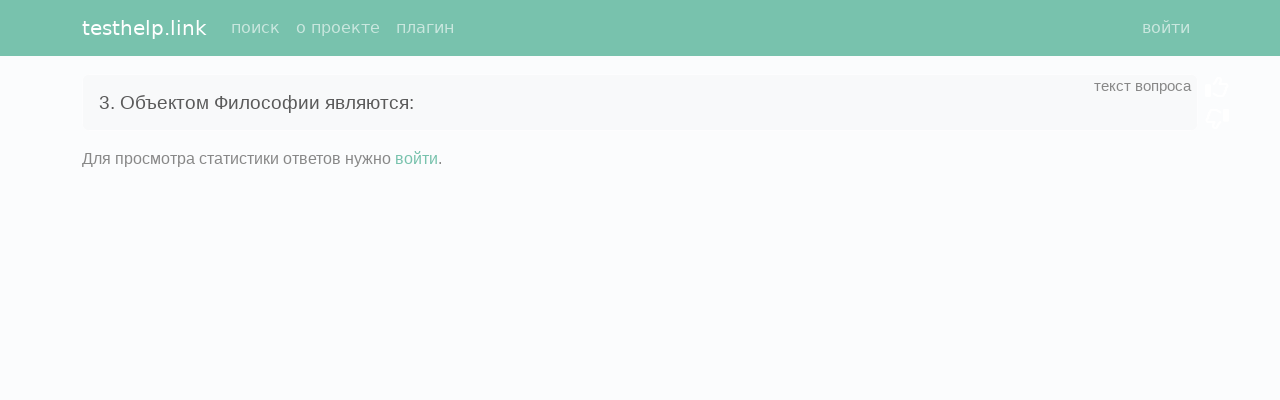

--- FILE ---
content_type: text/html; charset=utf-8
request_url: https://testhelp.link/q/d072e5883e1d9dfc878a02d1ec8509e7/
body_size: 1552
content:
<!DOCTYPE html>
<html>
<head>
  <meta charset="utf-8">
  <link rel="shortcut icon" type="image/png" href="/static/images/icon128.png"/>
  <meta http-equiv="X-UA-Compatible" content="IE=edge">
  <meta name="viewport" content="width=device-width, initial-scale=1">
  <title>3. Объектом Философии являются: </title>
  <meta name="description" content=" ()"/>
  <link rel="stylesheet" href="/static/min/bundle_cab3dc0ff21e9a78215e.css"/>
  <script>const th_params = {"call_after_question_load": true, "plan": {"total_rubles": 0, "total_spent": 0, "total_remains": 0}, "th_user_is_authenticated": false};</script>
  <script src="/static/min/bundle_9c95042d04479a769739.js"></script>
  <meta name="google-site-verification" content="wivygRpLoSGGk70lPimOUlOufcWeZxcm3lpuXwgfXe4"/>
  <meta name='yandex-verification' content='71e5148a421bfce8'/>
  <meta name='yandex-verification' content='731749dc49e178a9'/>
  
</head>
<body>
<nav id="main-menu" class="navbar navbar-expand-lg navbar-dark bg-primary fixed-top">
  <div class="container">
    <a class="navbar-brand" href="/" title="глобальная система вопросов и ответов">
      testhelp.link
    </a>

    <button class="navbar-toggler" type="button" id="navbar-toggler" title="Toggle navigation">
      <span class="navbar-toggler-icon"></span>
    </button>

    <div class="collapse navbar-collapse" id="navbar-collapse">
      <ul class="navbar-nav me-auto">
        
          <li class="nav-item">
            <a
              class="nav-link"
              href="/"
              rel="nofollow"
            >поиск</a>
          </li>
        
          <li class="nav-item">
            <a
              class="nav-link"
              href="/f/about/"
              rel="nofollow"
            >о проекте</a>
          </li>
        
          <li class="nav-item">
            <a
              class="nav-link"
              href="/f/plugin/"
              rel="nofollow"
            >плагин</a>
          </li>
        
      </ul>
      <ul class="navbar-nav">
        
          <li class="d-flex">
            <a
              class="nav-link"
              
              href="/f/login/"
              rel="nofollow"
            >войти</a>
            

          </li>
        
      </ul>
    </div>


  </div>
</nav>

<div class="container">
  
  <div class="question-content">
    <div class="question-text alert alert-light">
      <div class="hint" title="текст вопроса"></div>
      <h1>3. Объектом Философии являются:</h1>
      <div class="feedback-right">
        <i class="far fa-thumbs-up"></i>
        <i class="far fa-thumbs-down"></i>
      </div>
    </div>
    

    
    
    
      Для просмотра статистики ответов нужно <a href="/f/login/">войти</a>.
    
  </div>

</div>
<script>
if (window.self !== window.top){
    const mainMenu = document.getElementById('main-menu');
    if (mainMenu) {
        mainMenu.style.display = 'none';
    }
    document.body.classList.add('hide-header');
}
</script>

<!-- Google tag (gtag.js) -->
<script async src="https://www.googletagmanager.com/gtag/js?id=G-KF8QEH2L85"></script>
<script>
  window.dataLayer = window.dataLayer || [];
  function gtag(){dataLayer.push(arguments);}
  gtag('js', new Date());

  gtag('config', 'G-KF8QEH2L85');
</script>

</body>
</html>
